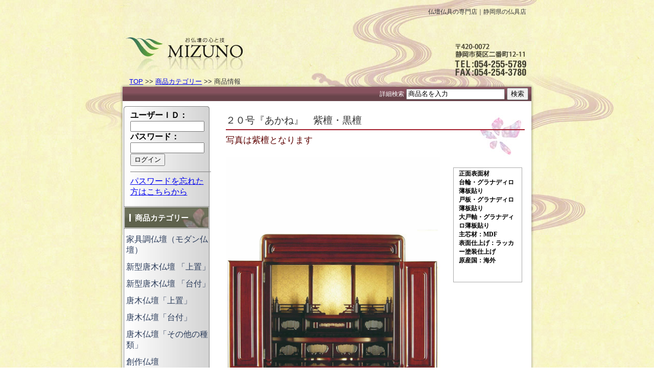

--- FILE ---
content_type: text/html
request_url: http://butsudan-net.jp/shop.cgi/mode_goods/cate_10/no_58
body_size: 5011
content:
<html>
<head>
<title>写真は紫檀となります 仏壇と仏具の専門店お仏壇の水野正勝商店　静岡県静岡市
</title>
<meta http-equiv="Content-Type" content="text/html; charset=Shift_JIS">
<link rel="stylesheet" href="http://butsudan-net.jp/style/style_mog.css">
<link rel="stylesheet" href="http://butsudan-net.jp/style/colors.css">
<meta name="keywords" content="仏壇,仏壇　静岡,静岡　仏壇,仏壇　仏具,静岡　仏具,仏具　静岡,仏壇　水野, 水野商店,家具調仏壇,モダン仏壇,インテリア仏壇,仏壇,仏具,仏壇店">
<meta name="description" content="仏壇の値段や商品情報。静岡県静岡市">
<script language="javascript" type="text/javascript" src="http://butsudan-net.jp/jsscript/common.js"></script>
</head>

<body>
<div id="wrap">
<center><table cellspacing="0" cellpadding="0" class="bodybase">
  <tr> 
   <td colspan="2" valign="bottom"><div id="pg_hed"><h1 id="headercopytop">仏壇仏具の専門店｜静岡県の仏具店</h1>
   <a href="http://butsudan-net.jp/shop.cgi"><img src="http://butsudan-net.jp/images/spacer.gif" width="800" height="105" alt="お仏壇の心と技　仏壇工房水野"></a></div></td>
  </tr>
  <tr> 
    <td colspan="2">
      <table width="800" cellspacing="0" cellpadding="0" >
        <tr> 
          <td height="20" class="head-pan">
		  <div class="type_11_1a"><a href="http://butsudan-net.jp/shop.cgi">TOP</a> >> <a href="http://butsudan-net.jp/shop.cgi?mode=cate&no=10">商品カテゴリー</a> >> 商品情報</div>
			</td>
        </tr>
        <tr> 
          <form action="http://butsudan-net.jp/shop.cgi" method="post" name="search">
		  <td class="head-seach"> 
			  <input type=hidden name=mode value="search"><a href="http://butsudan-net.jp/shop.cgi?mode=search">詳細検索</a>
              <input type="text" name="word" value="商品名を入力" size="22" class="min" onFocus="clearForm();">
            <input type="submit" value="検索" name=""></td></form>
        </tr>
      </table>

</td>
</tr>
<tr><td colspan="2" height="10px"></td></tr>
<tr>
<td  width="170" align="center" valign="top" id="left-menu">
<table width="170" border="0" cellpadding="0" cellspacing="0" height="100%">
<tr><td height="8" valign="top"><img src="http://butsudan-net.jp/images/bg-menu_top.jpg" width="170"></td></tr>
<tr><td width="170" valign="top"  class="color6">
            <!-- login --><table width="170" border="0" cellspacing="0" cellpadding="0" class="login"><tr> <td valign="top" class="color1" align="center">
            <!-- login --><form action="http://butsudan-net.jp/shop.cgi" method="post">
			<!-- login --><input type=hidden name=mode value="login">
			<!-- login --><table width="158" border="0" cellspacing="0" cellpadding="0">
			<!-- login --><tr><td><!-- <a href="http://butsudan-net.jp/first.cgi" class="param1"><img src="http://butsudan-net.jp/images/btn_big.jpg" alt="初めての方はこちら"></a>--></td></tr>
            <!-- login --><tr valign="bottom"><td colspan="2" height="10"><b>ユーザーＩＤ：</b></td></tr>
            <!-- login --><tr><td colspan="2"><input type="text" name="id" value="" size="16"></td></tr>
            <!-- login --><tr valign="bottom"><td colspan="2" height="20"><b>パスワード：</b></td></tr>
            <!-- login --><tr><td colspan="2"><input type="password" name="pw" value="" size="16"></td></tr>
            <!-- login --><tr valign="bottom"><td colspan="2" height="25">
            <!-- login --><input type="submit" name="login_sub" value="ログイン"></td></form></tr>
            <!-- member -->
			<!-- login --><tr><td colspan="2" height="3"></td></tr>
			<!-- login --><tr><td width="160"  height="30"><hr noshade size="1">  
			<!-- login --><a href="#" class="color1l" onClick="lossPass();">パスワードを忘れた方はこちらから</a></td></tr>
			</table>

	</td>
</tr>
<tr>
<td align="center" class="color16"><font class="color16t">商品カテゴリー</font></td>
</tr>
<tr>
	<td><div class="type_11_1c">
	<a href="javascript:showmenu('12')" class="color3l">家具調仏壇（モダン仏壇）</a><br><div id="menu_12" class="hide">├ <a href="http://butsudan-net.jp/shop.cgi/mode_cate/cat2_1/no_12">上置</a><br>
└ <a href="http://butsudan-net.jp/shop.cgi/mode_cate/cat2_2/no_12">重ね</a><br>
</div></div></td>
</tr>
<tr>
	<td><div class="type_11_1c">
	<a href="javascript:showmenu('20')" class="color3l">新型唐木仏壇 「上置」</a><br><div id="menu_20" class="hide">├ <a href="http://butsudan-net.jp/shop.cgi/mode_cate/cat2_1/no_20">紫檀</a><br>
├ <a href="http://butsudan-net.jp/shop.cgi/mode_cate/cat2_2/no_20">本欅</a><br>
├ <a href="http://butsudan-net.jp/shop.cgi/mode_cate/cat2_3/no_20">黒檀</a><br>
├ <a href="http://butsudan-net.jp/shop.cgi/mode_cate/cat2_4/no_20">ウォールナット</a><br>
├ <a href="http://butsudan-net.jp/shop.cgi/mode_cate/cat2_5/no_20">屋久杉</a><br>
├ <a href="http://butsudan-net.jp/shop.cgi/mode_cate/cat2_6/no_20">クルミ</a><br>
└ <a href="http://butsudan-net.jp/shop.cgi/mode_cate/cat2_7/no_20"></a><br>
</div></div></td>
</tr>
<tr>
	<td><div class="type_11_1c">
	<a href="javascript:showmenu('19')" class="color3l">新型唐木仏壇    「台付」</a><br><div id="menu_19" class="hide">├ <a href="http://butsudan-net.jp/shop.cgi/mode_cate/cat2_2/no_19">紫檀</a><br>
├ <a href="http://butsudan-net.jp/shop.cgi/mode_cate/cat2_3/no_19">本欅</a><br>
├ <a href="http://butsudan-net.jp/shop.cgi/mode_cate/cat2_4/no_19">黒檀</a><br>
├ <a href="http://butsudan-net.jp/shop.cgi/mode_cate/cat2_5/no_19">ウォールナット</a><br>
└ <a href="http://butsudan-net.jp/shop.cgi/mode_cate/cat2_6/no_19">クルミ</a><br>
</div></div></td>
</tr>
<tr>
	<td><div class="type_11_1c">
	<a href="javascript:showmenu('10')" class="color3l">唐木仏壇「上置」</a><br><div id="menu_10" class="hide">├ <a href="http://butsudan-net.jp/shop.cgi/mode_cate/cat2_1/no_10">本欅</a><br>
├ <a href="http://butsudan-net.jp/shop.cgi/mode_cate/cat2_2/no_10">黒丹</a><br>
├ <a href="http://butsudan-net.jp/shop.cgi/mode_cate/cat2_3/no_10">紫丹</a><br>
├ <a href="http://butsudan-net.jp/shop.cgi/mode_cate/cat2_4/no_10">桜色</a><br>
├ <a href="http://butsudan-net.jp/shop.cgi/mode_cate/cat2_5/no_10">古代色</a><br>
└ <a href="http://butsudan-net.jp/shop.cgi/mode_cate/cat2_6/no_10">木地呂</a><br>
</div></div></td>
</tr>
<tr>
	<td><div class="type_11_1c">
	<a href="javascript:showmenu('11')" class="color3l">唐木仏壇「台付」</a><br><div id="menu_11" class="hide">├ <a href="http://butsudan-net.jp/shop.cgi/mode_cate/cat2_1/no_11">本欅</a><br>
├ <a href="http://butsudan-net.jp/shop.cgi/mode_cate/cat2_2/no_11">黒丹</a><br>
├ <a href="http://butsudan-net.jp/shop.cgi/mode_cate/cat2_3/no_11">紫丹</a><br>
├ <a href="http://butsudan-net.jp/shop.cgi/mode_cate/cat2_4/no_11">桜色</a><br>
├ <a href="http://butsudan-net.jp/shop.cgi/mode_cate/cat2_5/no_11">古代色</a><br>
└ <a href="http://butsudan-net.jp/shop.cgi/mode_cate/cat2_6/no_11">木地呂　　</a><br>
</div></div></td>
</tr>
<tr>
	<td><div class="type_11_1c">
	<a href="javascript:showmenu('18')" class="color3l">唐木仏壇「その他の種類」　　</a><br><div id="menu_18" class="hide">├ <a href="http://butsudan-net.jp/shop.cgi/mode_cate/cat2_2/no_18">楠</a><br>
├ <a href="http://butsudan-net.jp/shop.cgi/mode_cate/cat2_3/no_18">マホガニ</a><br>
├ <a href="http://butsudan-net.jp/shop.cgi/mode_cate/cat2_4/no_18">竹</a><br>
├ <a href="http://butsudan-net.jp/shop.cgi/mode_cate/cat2_5/no_18">楡　上置</a><br>
├ <a href="http://butsudan-net.jp/shop.cgi/mode_cate/cat2_6/no_18">楡　台付</a><br>
├ <a href="http://butsudan-net.jp/shop.cgi/mode_cate/cat2_7/no_18">シャム柿</a><br>
├ <a href="http://butsudan-net.jp/shop.cgi/mode_cate/cat2_8/no_18">屋久杉</a><br>
├ <a href="http://butsudan-net.jp/shop.cgi/mode_cate/cat2_9/no_18">キハダ</a><br>
└ <a href="http://butsudan-net.jp/shop.cgi/mode_cate/cat2_10/no_18">その他</a><br>
</div></div></td>
</tr>
<tr>
	<td><div class="type_11_1c">
	<a href="javascript:showmenu('16')" class="color3l">創作仏壇　　</a><br><div id="menu_16" class="hide">├ <a href="http://butsudan-net.jp/shop.cgi/mode_cate/cat2_1/no_16">上置</a><br>
└ <a href="http://butsudan-net.jp/shop.cgi/mode_cate/cat2_2/no_16">台付</a><br>
</div></div></td>
</tr>
<tr>
	<td><div class="type_11_1c">
	<a href="http://butsudan-net.jp/shop.cgi/mode_cate/no_21" class="color3l">仏壇台</a><br><!-- sub_cate --></div></td>
</tr>
<!-- cate_menu_end --><tr><td><div class="type_11_1c"><a href="http://butsudan-net.jp/note.cgi/mode_sitemap" class="color3l">サイトマップ</a></div></td></tr>

		  <tr> 
               <td  class="color5"> 
                  <div class="type_11_1c2"><font class="color4t"><a href="http://butsudan-net.jp/note.cgi/mode_mydata/id_1" class="param1">会社概要</a></font></div>
               </td>
             </tr>

		  <tr> 
               <td  class="color5"> 
                  <div class="type_11_1c2"><font class="color4t"><a href="http://butsudan-net.jp/note.cgi/mode_mydata/id_125" class="param1">ＣＯＣＯＲＯⅤ　　　　ＶｅｒＢ</a></font></div>
               </td>
             </tr>

		  <tr> 
               <td  class="color5"> 
                  <div class="type_11_1c2"><font class="color4t"><a href="http://butsudan-net.jp/note.cgi/mode_mydata/id_166" class="param1">澄心Ⅳ</a></font></div>
               </td>
             </tr>

		  <tr> 
               <td  class="color5"> 
                  <div class="type_11_1c2"><font class="color4t"><a href="http://butsudan-net.jp/note.cgi/mode_mydata/id_177" class="param1">澄心Ⅳ　　　　　　　　　　11～最終ページ</a></font></div>
               </td>
             </tr>

		  <tr> 
               <td  class="color5"> 
                  <div class="type_11_1c2"><font class="color4t"><a href="http://butsudan-net.jp/note.cgi/mode_mydata/id_70" class="param1">40号『フォルテレーザー』</a></font></div>
               </td>
             </tr>

		  <tr> 
               <td  class="color5"> 
                  <div class="type_11_1c2"><font class="color4t"><a href="http://butsudan-net.jp/note.cgi/mode_mydata/id_71" class="param1">18号『フォルテレーザー』</a></font></div>
               </td>
             </tr>

		  <tr> 
               <td  class="color5"> 
                  <div class="type_11_1c2"><font class="color4t"><a href="http://butsudan-net.jp/note.cgi/mode_mydata/id_99" class="param1">45号『フォルテレーザー』</a></font></div>
               </td>
             </tr>

		  <tr> 
               <td  class="color5"> 
                  <div class="type_11_1c2"><font class="color4t"><a href="http://butsudan-net.jp/note.cgi/mode_mydata/id_74" class="param1">30号『フォルテレーザー』</a></font></div>
               </td>
             </tr>

		  <tr> 
               <td  class="color5"> 
                  <div class="type_11_1c2"><font class="color4t"><a href="http://butsudan-net.jp/note.cgi/mode_mydata/id_69" class="param1">１６号『浮月』</a></font></div>
               </td>
             </tr>

		  <tr> 
               <td  class="color5"> 
                  <div class="type_11_1c2"><font class="color4t"><a href="http://butsudan-net.jp/note.cgi/mode_mydata/id_75" class="param1">14号『マノンワイド』</a></font></div>
               </td>
             </tr>

		  <tr> 
               <td  class="color5"> 
                  <div class="type_11_1c2"><font class="color4t"><a href="http://butsudan-net.jp/note.cgi/mode_mydata/id_57" class="param1">14号『マノン』</a></font></div>
               </td>
             </tr>

		  <tr> 
               <td  class="color5"> 
                  <div class="type_11_1c2"><font class="color4t"><a href="http://butsudan-net.jp/note.cgi/mode_mydata/id_18" class="param1">45号瑞安黒檀Ｓ型</a><br><div id="page_18" class="hide"></div></font></div>
               </td>
             </tr>

		  <tr> 
               <td  class="color5"> 
                  <div class="type_11_1c2"><font class="color4t"><a href="http://butsudan-net.jp/note.cgi/mode_mydata/id_56" class="param1">『瑞安』屋久杉Ｓ型</a></font></div>
               </td>
             </tr>

		  <tr> 
               <td  class="color5"> 
                  <div class="type_11_1c2"><font class="color4t"><a href="http://butsudan-net.jp/note.cgi/mode_mydata/id_61" class="param1">１８号『モダン』</a></font></div>
               </td>
             </tr>

		  <tr> 
               <td  class="color5"> 
                  <div class="type_11_1c2"><font class="color4t"><a href="http://butsudan-net.jp/note.cgi/mode_mydata/id_73" class="param1">５３－１８楡『夕凪』</a></font></div>
               </td>
             </tr>

		  <tr> 
               <td  class="color5"> 
                  <div class="type_11_1c2"><font class="color4t"><a href="http://butsudan-net.jp/note.cgi/mode_mydata/id_77" class="param1">18号『クラリスナラ』</a></font></div>
               </td>
             </tr>

		  <tr> 
               <td  class="color5"> 
                  <div class="type_11_1c2"><font class="color4t"><a href="http://butsudan-net.jp/note.cgi/mode_mydata/id_81" class="param1">皇月　椅子付き</a></font></div>
               </td>
             </tr>

		  <tr> 
               <td  class="color5"> 
                  <div class="type_11_1c2"><font class="color4t"><a href="http://butsudan-net.jp/note.cgi/mode_mydata/id_82" class="param1">１８号『華厳』本欅</a><br><div id="page_82" class="hide"></div></font></div>
               </td>
             </tr>

		  <tr> 
               <td  class="color5"> 
                  <div class="type_11_1c2"><font class="color4t"><a href="http://butsudan-net.jp/note.cgi/mode_mydata/id_83" class="param1">１８カリテ</a></font></div>
               </td>
             </tr>

		  <tr> 
               <td  class="color5"> 
                  <div class="type_11_1c2"><font class="color4t"><a href="http://butsudan-net.jp/note.cgi/mode_mydata/id_89" class="param1">40号『なごみ』桜蒔絵　</a></font></div>
               </td>
             </tr>

		  <tr> 
               <td  class="color5"> 
                  <div class="type_11_1c2"><font class="color4t"><a href="http://butsudan-net.jp/note.cgi/mode_mydata/id_2" class="param1">2008年「春の新作情報」</a></font></div>
               </td>
             </tr>

		  <tr> 
               <td  class="color5"> 
                  <div class="type_11_1c2"><font class="color4t"><a href="http://butsudan-net.jp/note.cgi/mode_mydata/id_8" class="param1">2008年「秋」新製品</a><br><div id="page_8" class="hide"></div></font></div>
               </td>
             </tr>

		  <tr> 
               <td  class="color5"> 
                  <div class="type_11_1c2"><font class="color4t"><a href="http://butsudan-net.jp/note.cgi/mode_mydata/id_219" class="param1">14号マノンワイドライト色</a></font></div>
               </td>
             </tr>

		  <tr> 
               <td  class="color5"> 
                  <div class="type_11_1c2"><font class="color4t"><a href="http://butsudan-net.jp/note.cgi/mode_mydata/id_223" class="param1">40号グレース　タモ</a></font></div>
               </td>
             </tr>

		  <tr> 
               <td  class="color5"> 
                  <div class="type_11_1c2"><font class="color4t"><a href="http://butsudan-net.jp/note.cgi/mode_mydata/id_311" class="param1">１８号『エリゼⅡ』</a></font></div>
               </td>
             </tr>

		  <tr> 
               <td  class="color5"> 
                  <div class="type_11_1c2"><font class="color4t"><a href="http://butsudan-net.jp/note.cgi/mode_mydata/id_242" class="param1">採用情報</a></font></div>
               </td>
             </tr>


<tr> 
	<td><div class="type_11_1c"><a href="http://butsudan-net.jp/note.cgi?mode=privacy" class="color5l">プライバシーポリシー</a></div></td>
</tr>
<tr>
	<td><div class="menu-btn"><a href="https://www.butsudan-net.jp/contact.cgi"><img src="http://butsudan-net.jp/images/btn-contact.jpg"></a></div></td>
</tr>
</table>			</td></tr></table>
</td>

                
				<td width="630" align="center" valign="top" bgcolor="#FFFFFF"><br>
<table width="583" border="0" cellspacing="0" cellpadding="0"class="detail-bg">
          <tr>
            <td>
			
<form action="http://butsudan-net.jp/shop.cgi" method="post">
<input type=hidden name=mode value="cart">
<input type=hidden name=no value="58">
<input type=hidden name=cate value="10">
			<div class="detail-ttl">
			<p>２０号『あかね』　紫檀・黒檀</p>
			<hr class="redline">
			<span>写真は紫檀となります</span>
			</div>
			<div class="detail-info">
			<div class="detail-info_l">
			<img src="http://butsudan-net.jp/upload/58-1.jpg" width="420" alt="写真1" border="0">
			</div>
			
			<div class="detail-info_r">
			<img src="http://butsudan-net.jp/upload/dummy.gif" width=1 height=1>
			<table class="detail-tbl2" style="width: 135px;" cellpadding="3" cellspacing="1">
			<tbody>
			
			
			
			
			
			
			
			
			
			
			
			
			
			
			
			
			
			
			
			
			
			
			
			
			<!-- nocom2 --><tr><td colspan="2"><p>正面表面材<br>台輪・グラナディロ薄板貼り<br>戸板・グラナディロ薄板貼り<br>大戸軸・グラナディロ薄板貼り<br>主芯材：MDF<br>表面仕上げ：ラッカー塗装仕上げ<br>原産国：海外<br><br><br></p></td></tr>
			</tbody></table>
			
			</div>
			</div>
			
			<div class="detail-info2">
			<hr class="grayline">
			<div class="detail-info2_l">
			
			<table class="detail-tbl" style="width: 280px; " cellpadding="4" cellspacing="0">
			<tbody>
			<tr>
			<th style="width: 144px;">
			特徴・ＰＲポイント
			</th>
			<td style="width: 120px;"></td>
			</tr>
			<tr>
			<td colspan="2">
			<p>天然杢を使用しながら、大変お買い求め安い金額となっております。<br></p>
			</td>
			</tr>
			</tbody>
			</table>
			
			</div>
			<div class="detail-info2_r">
			<table class="detail-tbl" style="width: 270px; height: 50px;" cellpadding="4" cellspacing="0">
			<tbody>
			<tr>
			<th align="center"width="70">サイズ</th>
			<td align="left">高624×巾492×奥行348mm</td></tr>
			<tr>
			<th align="center" width="70">色／材質</th>
			<td align="left">ブビンガ</td></tr>
			<tr>
			<th align="center" width="70" valign="top">特徴</th>
			<td align="left"></td></tr>
			</tbody></table>
			</div>
			</div>
			
			<div class="detail-other">
			<hr class="redline">
			<table  width="583"border="0" cellpadding="0" cellspacing="0"><tr><td>
			<div class="detail-other_tbl">
			<table  class="detail-tbl" cellspacing="0" cellpadding="3" width="330">
			<tr bgcolor="#FFFFFF">
			<th width="80" align="center">価格</th>
			
			<td width="250" align="right" colspan="2"><span>
			286,364
			円</span>（税別）</td>
			</tr>
			</table>
			
			</div>
			</td><td valign="top">
			<div class="detail-btn">
			<ul>
			<li class="btn03"><a href="http://butsudan-net.jp/contact.cgi"><u>お問い合わせ</u></a><p>お問い合わせはこちら</p></li>
			<!--<li class="btn02"><a href="http://butsudan-net.jp/upload/1-0.pdf"><u>スペック情報</u></a><p>スペック情報はこちら</p></li>-->
			
			</ul>
			<div>
			</td></tr></table>
			</div>

            </form></td>
          </tr>
        </table></td>
        </tr>
 <tr> 
<td colspan="2"  > 
<table width="800" border="0" cellspacing="0" cellpadding="0" class="btm">
	<tr><td colspan="2" valign="top">
<div id="buttom_sitemap"><ul id="submenu"><li><a href='http://butsudan-net.jp/shop.cgi/mode_cate/no_12'>家具調仏壇（モダン仏壇）</a><li><li><span style="color:#FFFFFF;">|　</span><a href='http://butsudan-net.jp/shop.cgi/mode_cate/no_20'>新型唐木仏壇 「上置」</a><li><li><span style="color:#FFFFFF;">|　</span><a href='http://butsudan-net.jp/shop.cgi/mode_cate/no_19'>新型唐木仏壇    「台付」</a><li><li><span style="color:#FFFFFF;">|　</span><a href='http://butsudan-net.jp/shop.cgi/mode_cate/no_10'>唐木仏壇「上置」</a><li><li><span style="color:#FFFFFF;">|　</span><a href='http://butsudan-net.jp/shop.cgi/mode_cate/no_11'>唐木仏壇「台付」</a><li><li><span style="color:#FFFFFF;">|　</span><a href='http://butsudan-net.jp/shop.cgi/mode_cate/no_18'>唐木仏壇「その他の種類」　　</a><li><li><span style="color:#FFFFFF;">|　</span><a href='http://butsudan-net.jp/shop.cgi/mode_cate/no_16'>創作仏壇　　</a><li><li><span style="color:#FFFFFF;">|　</span><a href='http://butsudan-net.jp/shop.cgi/mode_cate/no_21'>仏壇台</a><li></ul><ul id="submenu"><li><a href='http://butsudan-net.jp/note.cgi/mode_mydata/id_1'>会社概要</a><li><li><span style="color:#FFFFFF;">|　</span><a href='http://butsudan-net.jp/note.cgi/mode_mydata/id_125'>ＣＯＣＯＲＯⅤ　　　　ＶｅｒＢ</a><li><li><span style="color:#FFFFFF;">|　</span><a href='http://butsudan-net.jp/note.cgi/mode_mydata/id_166'>澄心Ⅳ</a><li><li><span style="color:#FFFFFF;">|　</span><a href='http://butsudan-net.jp/note.cgi/mode_mydata/id_177'>澄心Ⅳ　　　　　　　　　　11～最終ページ</a><li><li><span style="color:#FFFFFF;">|　</span><a href='http://butsudan-net.jp/note.cgi/mode_mydata/id_70'>40号『フォルテレーザー』</a><li><li><span style="color:#FFFFFF;">|　</span><a href='http://butsudan-net.jp/note.cgi/mode_mydata/id_71'>18号『フォルテレーザー』</a><li><li><span style="color:#FFFFFF;">|　</span><a href='http://butsudan-net.jp/note.cgi/mode_mydata/id_99'>45号『フォルテレーザー』</a><li><li><span style="color:#FFFFFF;">|　</span><a href='http://butsudan-net.jp/note.cgi/mode_mydata/id_74'>30号『フォルテレーザー』</a><li><li><span style="color:#FFFFFF;">|　</span><a href='http://butsudan-net.jp/note.cgi/mode_mydata/id_69'>１６号『浮月』</a><li><li><span style="color:#FFFFFF;">|　</span><a href='http://butsudan-net.jp/note.cgi/mode_mydata/id_75'>14号『マノンワイド』</a><li><li><span style="color:#FFFFFF;">|　</span><a href='http://butsudan-net.jp/note.cgi/mode_mydata/id_57'>14号『マノン』</a><li><li><span style="color:#FFFFFF;">|　</span><a href='http://butsudan-net.jp/note.cgi/mode_mydata/id_18'>45号瑞安黒檀Ｓ型</a><li><li><span style="color:#FFFFFF;">|　</span><a href='http://butsudan-net.jp/note.cgi/mode_mydata/id_56'>『瑞安』屋久杉Ｓ型</a><li><li><span style="color:#FFFFFF;">|　</span><a href='http://butsudan-net.jp/note.cgi/mode_mydata/id_61'>１８号『モダン』</a><li><li><span style="color:#FFFFFF;">|　</span><a href='http://butsudan-net.jp/note.cgi/mode_mydata/id_73'>５３－１８楡『夕凪』</a><li><li><span style="color:#FFFFFF;">|　</span><a href='http://butsudan-net.jp/note.cgi/mode_mydata/id_77'>18号『クラリスナラ』</a><li><li><span style="color:#FFFFFF;">|　</span><a href='http://butsudan-net.jp/note.cgi/mode_mydata/id_81'>皇月　椅子付き</a><li><li><span style="color:#FFFFFF;">|　</span><a href='http://butsudan-net.jp/note.cgi/mode_mydata/id_82'>１８号『華厳』本欅</a><li><li><span style="color:#FFFFFF;">|　</span><a href='http://butsudan-net.jp/note.cgi/mode_mydata/id_83'>１８カリテ</a><li><li><span style="color:#FFFFFF;">|　</span><a href='http://butsudan-net.jp/note.cgi/mode_mydata/id_89'>40号『なごみ』桜蒔絵　</a><li><li><span style="color:#FFFFFF;">|　</span><a href='http://butsudan-net.jp/note.cgi/mode_mydata/id_2'>2008年「春の新作情報」</a><li><li><span style="color:#FFFFFF;">|　</span><a href='http://butsudan-net.jp/note.cgi/mode_mydata/id_8'>2008年「秋」新製品</a><li><li><span style="color:#FFFFFF;">|　</span><a href='http://butsudan-net.jp/note.cgi/mode_mydata/id_219'>14号マノンワイドライト色</a><li><li><span style="color:#FFFFFF;">|　</span><a href='http://butsudan-net.jp/note.cgi/mode_mydata/id_223'>40号グレース　タモ</a><li><li><span style="color:#FFFFFF;">|　</span><a href='http://butsudan-net.jp/note.cgi/mode_mydata/id_311'>１８号『エリゼⅡ』</a><li><li><span style="color:#FFFFFF;">|　</span><a href='http://butsudan-net.jp/note.cgi/mode_mydata/id_242'>採用情報</a><li></ul></div><!--<ul id="submenu"><li><a href="http://butsudan-net.jp/note.cgi/mode_sitemap">サイトマップ</a></li></ul>-->	<!-- buttom_menu -->	</td></tr>
	<tr><td valign="bottom">
	<div class="foot-texad">
	<p>株式会社 水野正勝商店</p>
	〒420-0072 静岡市葵区二番町12-11<br />TEL:054-255-5789／FAX:054-254-3780</div>
	<div class="foot-texcopy">Copyright (C) MIZUNO MASAKATSU SHOUTEN.  All rights reserved.</div>
	</td>
	<td valign="bottom">
	<div class="foot-produced">Produced by<a href="http://www.adtechnica.co.jp/" target="_blank"> (C)AdTECHNICA.Co.,Ltd </a></div>
	</td></tr></table>
	</td>
</tr>

</table>
</center>
</div>
<!-- accessshop -->
<script>
  (function(i,s,o,g,r,a,m){i['GoogleAnalyticsObject']=r;i[r]=i[r]||function(){
  (i[r].q=i[r].q||[]).push(arguments)},i[r].l=1*new Date();a=s.createElement(o),
  m=s.getElementsByTagName(o)[0];a.async=1;a.src=g;m.parentNode.insertBefore(a,m)
  })(window,document,'script','//www.google-analytics.com/analytics.js','ga');

  ga('create', 'UA-6384088-1', 'auto');
  ga('send', 'pageview');

</script>


</body>
</html>


--- FILE ---
content_type: text/css
request_url: http://butsudan-net.jp/style/style_mog.css
body_size: 2810
content:
@import url("../style_mog.css");


body{
	background: url(../images/bg-img02.jpg) center;
	margin:0;
	padding:0;
}
#wrap{
	background: url(../images/bg-img01.jpg) top no-repeat;
	margin:0;
	padding:0;}
	
img{margin:0; padding:0; border:0;}

.type_11_1a{font-family:平成角ゴシック,新ゴシック,helvetica;font-size:10pt;margin-left:10pt;}
.small{color:#0000FF;font-size:8pt;font-weight:200;}
.type_11_1b{font-family:平成角ゴシック,新ゴシック,helvetica;color:#FFFFFF;font-size:12pt;margin-left:10pt;}
.type_11_1c{color:#FF6600;font-size:12pt;font-weight:200; padding: 0 5px 0 7px; margin:6px 0;}
.type_11_1c2{color:#FFFFFF;font-size:12pt;font-weight:200; padding: 0 5px 0 7px; margin:6px 0;}
.color
.type12_5f {margin-top: 15px; margin-right: 15px; margin-bottom: 15px; margin-left: 30px}
.type12_6f {margin-right: 15px;margin-left: 30px}
HR{color:#666666;}

.type_69_2h{color:#999999;font-size:9pt;}
.type_69_4h{color:#000000;font-size:10pt;}

A.param3{text-decoration:none;color:#666666;}
A:hover.param3{text-decoration:underline;color:#666666;}
A.param1{text-decoration:none;color:#3333CC;}
A:hover.param1 { color: #3399FF; }
.type_small {  font-size: 10px; color: #000099; text-decoration: underline}
.line { line-height: 40px}
/* これはショップ用 */
.hide { display: none; }
.basic {  font-size: 12px; color: #333333; line-height: 18px}
.small2 {  font-size: 10pt; line-height: 15pt; color: #333333}
.size100{font-size:100%;line-height:140%;}



.size95{font-size:95%;line-height:140%;}
.size90{font-size:90%;line-height:140%;}
.size85{font-size:85%;line-height:160%;}
.size80{font-size:80%;line-height:140%;}
.size75{font-size:75%;line-height:140%;}
.size70{font-size:70%;line-height:140%;}
.price{color:red;font-weight:bold;}

.bodybase{
	width:800px;
	margin:0 auto;
	padding:0;
	border:0;
}

.main-margin{
margin:5px;}

.copy {
	background-image: url(../images/img_copy.jpg); 
	background-repeat: no-repeat; 
	background-position: right;
}
.redline {
	width: 100%;
	border: solid 1px #a31e2e;
}
.grayline {	width: 100%; border: solid 1px #ffffff; margin:20px 0;}

.price td {
	border-bottom: 1px solid #878787;
}

/*ーーーーーーーーーーーーーーーーーーーーーーーーーーー
ヘッダー
ーーーーーーーーーーーーーーーーーーーーーーーーーーー*/
h1#headercopytop{ font-family:"ＭＳ Ｐゴシック", Osaka, "ヒラギノ角ゴ Pro W3";color:#333333;font-size:12px;font-weight:normal;margin:0;padding:15px 10px; text-align:right;}

#pg_hed{
        background: url(../images/header.jpg) no-repeat !important;
		width:800px;
		height:150px;		
}
.head-pan{
        background: url(../images/bg-pan.jpg) no-repeat !important;
		width:800px;
		height:20px;
		color:#333333;
		}
		
.head-seach{
	padding:2px 6px 2px 0;
	background: url(../images/bg-seach.jpg) repeat-x center left !important;
	background-color: #fff;
	width:800px;
	text-align:right;
}

/*.head-seach{
margin:0 6px 0 0;
}*/

/*ーーーーーーーーーーーーーーーーーーーーーーーーーーー
メニュー
ーーーーーーーーーーーーーーーーーーーーーーーーーーー*/
.login tr td {margin:0; padding:0;}
.menu-btn{ text-align:right; margin:0 1px 10px 0;}
.param1{ margin-bottom:10px;}
/*ーーーーーーーーーーーーーーーーーーーーーーーーーーー
ピックアップ
ーーーーーーーーーーーーーーーーーーーーーーーーーーー*/
.pickup{
	background: url(../images/pick-midle.jpg) repeat-y top center;
	margin-bottom:25px;}
/*ーーーーーーーーーーーーーーーーーーーーーーーーーーー
新着
ーーーーーーーーーーーーーーーーーーーーーーーーーーー*/
.bg-news{background: url(../images/news-bg.jpg) no-repeat top right}


.news_size{font-size:12px;line-height: 19px;}


.img-shadow {
        float: left;
        background: url(../images/shadowAlpha.png) no-repeat bottom right !important;
        background: url(../images/shadow.gif) no-repeat bottom right;
        margin: 10px 0 0 10px !important;
        margin: 10px 0 0 5px;
        }

.img-shadow img {
        display: block;
        position: relative;
        background-color: #fff;
        border: 1px solid #a9a9a9;
        margin: -6px 6px 6px -6px;
        padding: 4px;
}
#hs {
	height: 2px;
	width: 2px;
	position: absolute;
	left: 0px;
	top: 0px;
	right: 0px;
	bottom: 0px;
	clip:  rect(0px 2px 2px 0px);
}
#rssout {
	height: 200px;
	width: 200px;
	position: absolute;
	left: 0px;
	top: 0px;
	right: 0px;
	bottom: 0px;
	clip:  rect(0px 0px 0px 0px);
}
#rssout h3 {
	font-size: 9pt;
}

#rssout li {
	float:left;
	margin:0;
	border-left:1px solid #ffffff;
	padding:0;
	height:18px;
	list-style-type: none;
	cursor: pointer;
	display: block;
}

.free {
	background-position: right bottom;
	font-family: "ＭＳ Ｐゴシック", "Osaka";
	font-size: 12pt;
	color: #330000;
	border: thin none;
	list-style-position: inside;
	list-style-type: none;
	text-align: right;
}

/*ーーーーーーーーーーーーーーーーーーーーーーーーーーー
フッタ
ーーーーーーーーーーーーーーーーーーーーーーーーーーー*/

.foot-texad{
	margin:10px 0 0 20px;
	padding-left:7px;
	background: url(../images/foot-ad-line.gif) repeat-y left;
	color:#FFFFFF;
	font-size:80%;
	line-height:120%;
	font-weight:100;
}

.foot-texad p{
	margin:0;
	padding:0;
	font-size:130%;
	line-height:140%;
}

.foot-texcopy{
	margin:5px 0 0 20px;
	color:#FFFFFF;
	font-size:80%;
	line-height:12px;
}

.foot-produced{
	margin:0 10px 0 0;
	color:#FFFFFF;
	float:right;
	font-size:80%;
	line-height:10px;
}
.foot-produced a{color:#FFFFFF; text-decoration:none;}
.foot-produced a:hover{color:#CCFFFF;}

.btm{
background:#351C22 url(../images/bottom.jpg) no-repeat;
vertical-align:top;
width:800px;
padding:15px 5px 20px;
margin:0;
}

#submenu a{text-decoration:none;color:#FFFFFF;}
#submenu a:hover{text-decoration:underline;color:#996600;}


#buttom_sitemap{
display:block;
list-style-type:none;
margin:0 15px;
padding:0;
width:750px;
}

#submenu {
font-size:10pt;
line-height:14px;
margin:0;
padding:0;
list-style-type:none;
}
#submenu li {
display:block;
list-style-type:none;
cursor:pointer;
float:left;
margin:5px 0;
padding:0px 2px;
}
#submenu li img {
border:medium none;
vertical-align:bottom;
}

.free-sub {
	font-family: "ＭＳ Ｐゴシック", "Osaka";
	font-size: 12pt;
	color: #990000;
	background-position: right bottom;
}

/*ーーーーーーーーーーーーーーーーーーーーーーーーーーーーーーーーーー
詳細ページ
ーーーーーーーーーーーーーーーーーーーーーーーーーーーーーーーーーー*/

.detail-bg{ background: url(../images/detail-bg-ttl.jpg) top right no-repeat;}

.detail-ttl{  margin-bottom:20px; width:583px;}
.detail-ttl p{  margin:0; padding:0; line-height:100%; color:#333333; font-size:120%;}
.detail-ttl span{  margin:0; padding:0; line-height:140%; color:#5d0000; font-size:108%;}

.detail-info{width:580px; clear:both; margin-bottom:10px;}
/*商品画像*/
.detail-info_l{
	margin:0 0 10px 0;
	padding:0;
	width:420px;
	float:left;}
/*サイズ対応表*/
.detail-info_r{
	margin:0;
	padding:0;
	width:135px;
	float:right;}

.detail-info2{width:583px; clear:both;}
/*特徴・PRポイント*/
.detail-info2_l{
	margin:0;
	padding:0;
	width:290px;
	float:left;}
/*サイズ他*/
.detail-info2_r{
	margin-bottom:20px;
	padding-bottom:20px;
	width:280px;
	float:right;}

.detail-info_l p{  margin:10px 0 ; padding:0; line-height:130%; font-size:12px;}
.detail-tbl {margin:0 0 10px 0;}

/*テーブル*/
.detail-info_l .detail-tbl, .detail-info_r .detail-tbl2 { margin: 20px 0;}
.detail-tbl th{	margin:0; padding: 5px; background:#edead7  url(../images/detail-table.gif) bottom repeat-x; color:#000000; font-size:75%; font-weight:bold;}
.detail-tbl td{	margin:0; padding: 5px; background:#ffffff  url(../images/detail-table.gif) bottom repeat-x; color:#000000; font-size:75%; font-weight:bold;}
.detail-tbl p{	margin:5px 0; font-weight:normal; line-height:130%;}

.detail-tbl2{ background:#aaaaaa;}
.detail-tbl2 td{	margin:0; padding: 3px 10px; background:#ffffff; color:#000000; font-size:75%; font-weight:bold;}


/*価格・在庫数*/
.detail-other{  margin-top:10px ; padding: 0; width:583px; clear:both;}
.detail-other_tbl{ padding: 0;	margin: 0; width:350px; float:left;}
.detail-btn{	padding: 0;	margin:0 0 10px 0; width:230px; float:right; clear:both;}

.detail-other_tbl p{  margin:0 ; padding:0;line-height:120%; color:#333333; font-size:8pt;}
.detail-other_tbl td span{font-size:120%;}
/*ボタン*/
.detail-btn{margin-top: 10px;}

.detail-btn ul{	
	padding: 0;
	margin: 0;
	list-style-type: none;}

.detail-btn li {
	padding: 0;
	margin: 0 0 0 5px;
	display: inline;
	width: 110px;
	float:right;
}

.detail-btn a {
	height: 35px;
	padding: 0;
	margin: 0;
	background-image: url(../images/detail-btn.jpg);
	display: block;
}

.detail-btn p{  margin-top:2px ; padding:0;line-height:120%; color:#333333; font-size:8pt;}
.detail-btn a u{ display:none;}
.detail-btn .btn01 a{ background-position:0 0;}
.detail-btn .btn02 a{ background-position:-110px 0;}
.detail-btn .btn03 a{ background-position:-220px 0;}



--- FILE ---
content_type: text/css
request_url: http://butsudan-net.jp/style/colors.css
body_size: 1278
content:
/* ID・PASSゾーンのカラー 
.color1 {  background-color: #FBFAE8}*/
.color1t {  color: #333333;font-size:9pt;}

/* ID・PASSゾーンのリンクの色 */
.login.color1 A{color:#2A3B5A;font-size:7.5pt; text-decoration: none}
.login.color1 A:hover { color: #990000; }
.color1l{margin:10px 0;}

/* ログイン後名前カラー */
.color1t2 {
color: #990000;
font-size:16px;
font-weight:bold;
}

/*左メニュー背景設定*/
#left-menu{
	background:#FFFFFF url(../images/bg-menu_mid.jpg) repeat-y;
	padding-top:0px;
}
.left-menu_top{
 background: url(../images/bg-menu_top.jpg) no-repeat top ;
}


/* 商品カテゴリー(タイトル)のカラー */
.menu-cate {
background: url(../images/menu-cate.jpg) no-repeat;
width:170px;
height:50px;
}

.color2t {  color: #333333;font-size:10pt;}

/* 商品カテゴリーのカラー 
.color3 {  background-color: #FBFAE8}*/

/* 商品カテゴリーのリンクの色 */
A.color3l{color:#2A3B5A;font-size:12pt; text-decoration: none}
A:hover.color3l { color: #990000; }

/* サブカテゴリー */
#menu_11{font-size:12pt;}
.type_11_1c{font-size:12pt;}

/* 通販に関する事項(タイトル)のカラー */
.menu-camp { 
background: url(../images/menu-camp.jpg) no-repeat;
width:170px;
height:50px;
}

.color4t {  color: #333333;font-size:12pt; line-height:110%;}


/* 通販に関する事項のカラー 
.color5 {  background-color: #FBFAE8}*/

/* 通販に関する事項のリンクの色 */
A.color5l{color:#2A3B5A;font-size:12pt; text-decoration: none}
A:hover.color5l { color: #990000; }

/* メニューゾーンベースカラー左下 */

/* コーナーゾーンベースカラーおすすめ下 */
.color7 {  background-color: #DDDDDD}
.color7t {
color: #333333;
font-size:8pt;
padding:5px 14px;
}

/* バナーゾーンベースカラー */
.color8 {  background-color: #FFFFFF}

/* 詳細検索ゾーンカラー */
.color9 {  background-color: #3F3326}
.color9t {  color: #333333;font-size:9pt;}

/* 詳細検索ゾーンリンクの色 */
.head-seach a{text-decoration:none;color:#FFFFFF;font-size:9pt;}
.head-seach a:hover { color: #990000; }

/* 検索ゾーンカラー */
.color10 {  background-color: #CCCCCC}
.color10t {  color: #333333;font-size:9pt;}
.color10c {  background-color: #333333}
.color10ct {  color: #FFFFFF;font-size:9pt;}

/* 検索ゾーンリンクの色 */
A.color10l {text-decoration:none;color:#0000FF;font-size:9pt;}
A:hover.color10l { color: #990000; }


/* テーブルタイトルカラー 特定商*/
.color11 {background-color: #3F3326;}
.color11t {  color: #ffffff}

/* テーブル項目カラー */
.color12 {  background-color: #CCB8A3}
.color12t {  color: #333333}

/* テーブルベースカラー */
.color13 {  background-color: #FFFFFF}
.color13t {  color: #3F3326}

/* テーブルラインカラー */
.color14 {  background-color: #CCCCCC}

/* テーブル項目2カラー */
.color15 {  background-color: #FFAC66;}
.color15t {  color: #ffffff;}

/* 通販に関する事項(タイトル)のカラー */
.color16 { width:170px;height:50px;
background:url(../images/menu-ttl.jpg) left 1px no-repeat; text-align:left; padding:0;}
.color16t {  color: #ffffff;font-size:11pt;font-weight:700; margin: 0 0 0 24px; padding:0;
filter:progid:DXImageTransform.Microsoft.DropShadow(offx=15,offy=5,color=#000000,positive=true,enabled=true);}

/* 基本リンクの色 */
A.param1{text-decoration:none;color:#2A3B5A;}
A:hover.param1 { color: #990000; }

/* What's NEWの色 */
.color97t { 
padding:5px;
}

/* What's NEWの色 */
A.color98l {text-decoration:none;color:#000088;}
A:hover.color98l { color: #880088; }
.color98t {  color: #333333;font-size:10pt;}

/* アドテクニカ カラー */
.color99t { color: #333333;font-size:10pt; }
.color99tc { color: #333333;font-size:10pt; }

/*  アドテクニカ リンクの色 */
A.color99l {text-decoration:none;color:#333333;font-size:10pt;}
A:hover.color99l { color: #990000; }




--- FILE ---
content_type: text/css
request_url: http://butsudan-net.jp/style_mog.css
body_size: 598
content:
body{background: url(images/bg.jpg) repeat-x fixed;}

/* safari only \*/
html:\66irst-child div.opensafari{
	background-image: url(images/btn_open.gif);
	background-repeat: no-repeat;
	height: 94px;
	width: 302px;
	border: 0px;
	padding: 0;
}

html:\66irst-child div.adminsafari{
	background-image: url(images/btn_manage.gif);
	background-repeat: no-repeat;
	height: 94px;
	width: 302px;
	border: 0px;
	padding: 0;
}

html:\66irst-child div.mailsafari{
	background-image: url(images/btn_mailmagazine.gif);
	background-repeat: no-repeat;
	height: 94px;
	width: 302px;
	border: 0px;
	padding: 0;
}

html:\66irst-child div.controlsafari{
	background-image: url(images/btn_customer.gif);
	background-repeat: no-repeat;
	height: 94px;
	width: 302px;
	border: 0px;
	padding: 0;
}

html:\66irst-child div.opensafari input{
	height: 94px;
	width: 302px;
	display:inline-table;
	}
/* end */


.open {
	background-image: url(images/btn_open.gif);
	background-repeat: no-repeat;
	height: 94px;
	width: 302px;
	border: 0px;
	padding: 0;
}
.admin {
	background-image: url(images/btn_manage.gif);
	background-repeat: no-repeat;
	height: 94px;
	width: 302px;
	border: 0px;
	padding: 0;
}
.mail {
	background-image: url(images/btn_mailmagazine.gif);
	background-repeat: no-repeat;
	height: 94px;
	width: 302px;
	border: 0px;
	padding: 0;
}
.control {
	background-image: url(images/btn_customer.gif);
	background-repeat: no-repeat;
	height: 94px;
	width: 302px;
	border: 0px;
	padding: 0;
}
.f10pt {  font-size: 10pt; font-style: normal; line-height: 12pt}
.f10pt_botan {  font-size: 10pt}
.f10pt_new {  font-size: 10pt; line-height: 12pt; padding-left: 5pt; padding-top: 5pt; padding-right: 5pt; padding-bottom: 5pt}
.f10pt_copy {  font-size: 10pt; line-height: 12pt; padding-left: 5pt}
.ud_10pt {  padding-top: 10pt; padding-bottom: 10pt}
.f12pt {  font-size: 12pt; line-height: 14pt}
.f16pt {  font-size: 16pt}
.u_5pt {  padding-top: 5pt}
.f8pt {  font-size: 8pt; line-height: 10pt}
.basecolor1 {  background-color: #E6E6CF}
.basecolor2 { background-color: #E4E3DE}
.accentcolor2 { background-color: #009933}
.linecolor { background-color: #333333}
.searchcolor { background-color: #333333}
.basecolor3 { background-color: #666666; font-size: 10pt; line-height: 12pt; color: #FFFFFF}
.basecolor4 { background-color: #CCCCCC; font-size: 10pt; line-height: 12pt; color: #333333}
.basecolor5 { background-color: #FFFFFF; font-size: 10pt; line-height: 12pt; color: #333333}
.basecolor6 { background-color: #666666; font-size: 10pt; line-height: 12pt; color: #FFFFFF }
.basecolor7 { background-color: #CCCCCC; font-size: 10pt; line-height: 12pt; color: #333333 }
.basecolor8 { background-color: #FFFFFF; font-size: 10pt; line-height: 12pt; color: #333333 }


--- FILE ---
content_type: application/javascript
request_url: http://butsudan-net.jp/jsscript/common.js
body_size: 829
content:
/*---------- form ----------*/
function clearForm(){
if(document.search.word){
	document.search.word.value="";
}
}
/*lostpassword window*/
function lossPass(){
window.open("/lostpass.cgi","","width=420,height=220");
}

/*---------- shop ----------*/
agt = window.navigator.userAgent.toLowerCase();
isIE = (agt.indexOf('msie') >= 0 && agt.indexOf('opera') < 0) ? true : false;

function showmenu(num) {

	var menu = document.getElementById('menu_'+num);

	if (isIE) {
		var a = menu.attributes.getNamedItem('class');
		a = (a) ? a.value : menu.attributes['class'];
	} else {
		var a = menu.getAttribute('class');
	}

	var newCls = (a != 'hide') ? 'hide' : '';

	if (isIE) {
		var a = menu.attributes.getNamedItem('class');
		a.value = newCls;
	} else {
		menu.setAttribute('class',newCls);
	}
}
